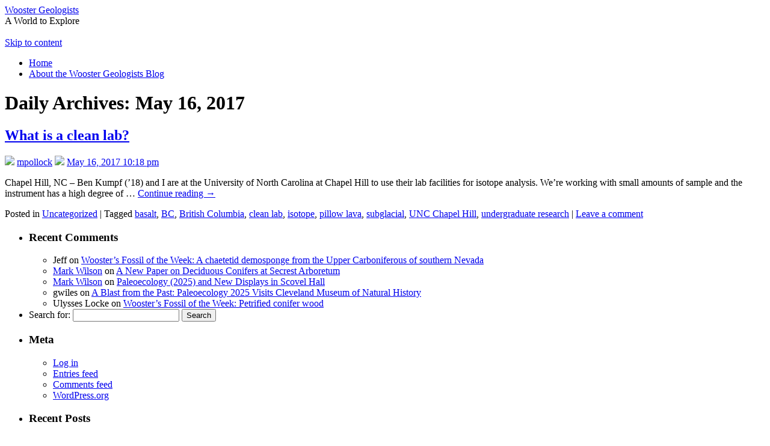

--- FILE ---
content_type: text/html; charset=UTF-8
request_url: https://woostergeologists.scotblogs.wooster.edu/2017/05/16/
body_size: 58587
content:
<!DOCTYPE html>
<html lang="en-US">
<head>
<meta charset="UTF-8" />
<title>16 | May | 2017 | Wooster Geologists</title>
<link rel="profile" href="http://gmpg.org/xfn/11" />
<link rel="stylesheet" type="text/css" media="all" href="https://woostergeologists.scotblogs.wooster.edu/wp-content/themes/wooster2011/style.css" />
<link rel="pingback" href="https://woostergeologists.scotblogs.wooster.edu/xmlrpc.php" />
<meta name='robots' content='max-image-preview:large' />
<link rel="alternate" type="application/rss+xml" title="Wooster Geologists &raquo; Feed" href="https://woostergeologists.scotblogs.wooster.edu/feed/" />
<link rel="alternate" type="application/rss+xml" title="Wooster Geologists &raquo; Comments Feed" href="https://woostergeologists.scotblogs.wooster.edu/comments/feed/" />
<script type="text/javascript">
/* <![CDATA[ */
window._wpemojiSettings = {"baseUrl":"https:\/\/s.w.org\/images\/core\/emoji\/15.0.3\/72x72\/","ext":".png","svgUrl":"https:\/\/s.w.org\/images\/core\/emoji\/15.0.3\/svg\/","svgExt":".svg","source":{"concatemoji":"https:\/\/woostergeologists.scotblogs.wooster.edu\/wp-includes\/js\/wp-emoji-release.min.js?ver=6.5.7"}};
/*! This file is auto-generated */
!function(i,n){var o,s,e;function c(e){try{var t={supportTests:e,timestamp:(new Date).valueOf()};sessionStorage.setItem(o,JSON.stringify(t))}catch(e){}}function p(e,t,n){e.clearRect(0,0,e.canvas.width,e.canvas.height),e.fillText(t,0,0);var t=new Uint32Array(e.getImageData(0,0,e.canvas.width,e.canvas.height).data),r=(e.clearRect(0,0,e.canvas.width,e.canvas.height),e.fillText(n,0,0),new Uint32Array(e.getImageData(0,0,e.canvas.width,e.canvas.height).data));return t.every(function(e,t){return e===r[t]})}function u(e,t,n){switch(t){case"flag":return n(e,"\ud83c\udff3\ufe0f\u200d\u26a7\ufe0f","\ud83c\udff3\ufe0f\u200b\u26a7\ufe0f")?!1:!n(e,"\ud83c\uddfa\ud83c\uddf3","\ud83c\uddfa\u200b\ud83c\uddf3")&&!n(e,"\ud83c\udff4\udb40\udc67\udb40\udc62\udb40\udc65\udb40\udc6e\udb40\udc67\udb40\udc7f","\ud83c\udff4\u200b\udb40\udc67\u200b\udb40\udc62\u200b\udb40\udc65\u200b\udb40\udc6e\u200b\udb40\udc67\u200b\udb40\udc7f");case"emoji":return!n(e,"\ud83d\udc26\u200d\u2b1b","\ud83d\udc26\u200b\u2b1b")}return!1}function f(e,t,n){var r="undefined"!=typeof WorkerGlobalScope&&self instanceof WorkerGlobalScope?new OffscreenCanvas(300,150):i.createElement("canvas"),a=r.getContext("2d",{willReadFrequently:!0}),o=(a.textBaseline="top",a.font="600 32px Arial",{});return e.forEach(function(e){o[e]=t(a,e,n)}),o}function t(e){var t=i.createElement("script");t.src=e,t.defer=!0,i.head.appendChild(t)}"undefined"!=typeof Promise&&(o="wpEmojiSettingsSupports",s=["flag","emoji"],n.supports={everything:!0,everythingExceptFlag:!0},e=new Promise(function(e){i.addEventListener("DOMContentLoaded",e,{once:!0})}),new Promise(function(t){var n=function(){try{var e=JSON.parse(sessionStorage.getItem(o));if("object"==typeof e&&"number"==typeof e.timestamp&&(new Date).valueOf()<e.timestamp+604800&&"object"==typeof e.supportTests)return e.supportTests}catch(e){}return null}();if(!n){if("undefined"!=typeof Worker&&"undefined"!=typeof OffscreenCanvas&&"undefined"!=typeof URL&&URL.createObjectURL&&"undefined"!=typeof Blob)try{var e="postMessage("+f.toString()+"("+[JSON.stringify(s),u.toString(),p.toString()].join(",")+"));",r=new Blob([e],{type:"text/javascript"}),a=new Worker(URL.createObjectURL(r),{name:"wpTestEmojiSupports"});return void(a.onmessage=function(e){c(n=e.data),a.terminate(),t(n)})}catch(e){}c(n=f(s,u,p))}t(n)}).then(function(e){for(var t in e)n.supports[t]=e[t],n.supports.everything=n.supports.everything&&n.supports[t],"flag"!==t&&(n.supports.everythingExceptFlag=n.supports.everythingExceptFlag&&n.supports[t]);n.supports.everythingExceptFlag=n.supports.everythingExceptFlag&&!n.supports.flag,n.DOMReady=!1,n.readyCallback=function(){n.DOMReady=!0}}).then(function(){return e}).then(function(){var e;n.supports.everything||(n.readyCallback(),(e=n.source||{}).concatemoji?t(e.concatemoji):e.wpemoji&&e.twemoji&&(t(e.twemoji),t(e.wpemoji)))}))}((window,document),window._wpemojiSettings);
/* ]]> */
</script>
<style id='wp-emoji-styles-inline-css' type='text/css'>

	img.wp-smiley, img.emoji {
		display: inline !important;
		border: none !important;
		box-shadow: none !important;
		height: 1em !important;
		width: 1em !important;
		margin: 0 0.07em !important;
		vertical-align: -0.1em !important;
		background: none !important;
		padding: 0 !important;
	}
</style>
<link rel='stylesheet' id='wp-block-library-css' href='https://woostergeologists.scotblogs.wooster.edu/wp-includes/css/dist/block-library/style.min.css?ver=6.5.7' type='text/css' media='all' />
<style id='classic-theme-styles-inline-css' type='text/css'>
/*! This file is auto-generated */
.wp-block-button__link{color:#fff;background-color:#32373c;border-radius:9999px;box-shadow:none;text-decoration:none;padding:calc(.667em + 2px) calc(1.333em + 2px);font-size:1.125em}.wp-block-file__button{background:#32373c;color:#fff;text-decoration:none}
</style>
<style id='global-styles-inline-css' type='text/css'>
body{--wp--preset--color--black: #000000;--wp--preset--color--cyan-bluish-gray: #abb8c3;--wp--preset--color--white: #ffffff;--wp--preset--color--pale-pink: #f78da7;--wp--preset--color--vivid-red: #cf2e2e;--wp--preset--color--luminous-vivid-orange: #ff6900;--wp--preset--color--luminous-vivid-amber: #fcb900;--wp--preset--color--light-green-cyan: #7bdcb5;--wp--preset--color--vivid-green-cyan: #00d084;--wp--preset--color--pale-cyan-blue: #8ed1fc;--wp--preset--color--vivid-cyan-blue: #0693e3;--wp--preset--color--vivid-purple: #9b51e0;--wp--preset--gradient--vivid-cyan-blue-to-vivid-purple: linear-gradient(135deg,rgba(6,147,227,1) 0%,rgb(155,81,224) 100%);--wp--preset--gradient--light-green-cyan-to-vivid-green-cyan: linear-gradient(135deg,rgb(122,220,180) 0%,rgb(0,208,130) 100%);--wp--preset--gradient--luminous-vivid-amber-to-luminous-vivid-orange: linear-gradient(135deg,rgba(252,185,0,1) 0%,rgba(255,105,0,1) 100%);--wp--preset--gradient--luminous-vivid-orange-to-vivid-red: linear-gradient(135deg,rgba(255,105,0,1) 0%,rgb(207,46,46) 100%);--wp--preset--gradient--very-light-gray-to-cyan-bluish-gray: linear-gradient(135deg,rgb(238,238,238) 0%,rgb(169,184,195) 100%);--wp--preset--gradient--cool-to-warm-spectrum: linear-gradient(135deg,rgb(74,234,220) 0%,rgb(151,120,209) 20%,rgb(207,42,186) 40%,rgb(238,44,130) 60%,rgb(251,105,98) 80%,rgb(254,248,76) 100%);--wp--preset--gradient--blush-light-purple: linear-gradient(135deg,rgb(255,206,236) 0%,rgb(152,150,240) 100%);--wp--preset--gradient--blush-bordeaux: linear-gradient(135deg,rgb(254,205,165) 0%,rgb(254,45,45) 50%,rgb(107,0,62) 100%);--wp--preset--gradient--luminous-dusk: linear-gradient(135deg,rgb(255,203,112) 0%,rgb(199,81,192) 50%,rgb(65,88,208) 100%);--wp--preset--gradient--pale-ocean: linear-gradient(135deg,rgb(255,245,203) 0%,rgb(182,227,212) 50%,rgb(51,167,181) 100%);--wp--preset--gradient--electric-grass: linear-gradient(135deg,rgb(202,248,128) 0%,rgb(113,206,126) 100%);--wp--preset--gradient--midnight: linear-gradient(135deg,rgb(2,3,129) 0%,rgb(40,116,252) 100%);--wp--preset--font-size--small: 13px;--wp--preset--font-size--medium: 20px;--wp--preset--font-size--large: 36px;--wp--preset--font-size--x-large: 42px;--wp--preset--spacing--20: 0.44rem;--wp--preset--spacing--30: 0.67rem;--wp--preset--spacing--40: 1rem;--wp--preset--spacing--50: 1.5rem;--wp--preset--spacing--60: 2.25rem;--wp--preset--spacing--70: 3.38rem;--wp--preset--spacing--80: 5.06rem;--wp--preset--shadow--natural: 6px 6px 9px rgba(0, 0, 0, 0.2);--wp--preset--shadow--deep: 12px 12px 50px rgba(0, 0, 0, 0.4);--wp--preset--shadow--sharp: 6px 6px 0px rgba(0, 0, 0, 0.2);--wp--preset--shadow--outlined: 6px 6px 0px -3px rgba(255, 255, 255, 1), 6px 6px rgba(0, 0, 0, 1);--wp--preset--shadow--crisp: 6px 6px 0px rgba(0, 0, 0, 1);}:where(.is-layout-flex){gap: 0.5em;}:where(.is-layout-grid){gap: 0.5em;}body .is-layout-flex{display: flex;}body .is-layout-flex{flex-wrap: wrap;align-items: center;}body .is-layout-flex > *{margin: 0;}body .is-layout-grid{display: grid;}body .is-layout-grid > *{margin: 0;}:where(.wp-block-columns.is-layout-flex){gap: 2em;}:where(.wp-block-columns.is-layout-grid){gap: 2em;}:where(.wp-block-post-template.is-layout-flex){gap: 1.25em;}:where(.wp-block-post-template.is-layout-grid){gap: 1.25em;}.has-black-color{color: var(--wp--preset--color--black) !important;}.has-cyan-bluish-gray-color{color: var(--wp--preset--color--cyan-bluish-gray) !important;}.has-white-color{color: var(--wp--preset--color--white) !important;}.has-pale-pink-color{color: var(--wp--preset--color--pale-pink) !important;}.has-vivid-red-color{color: var(--wp--preset--color--vivid-red) !important;}.has-luminous-vivid-orange-color{color: var(--wp--preset--color--luminous-vivid-orange) !important;}.has-luminous-vivid-amber-color{color: var(--wp--preset--color--luminous-vivid-amber) !important;}.has-light-green-cyan-color{color: var(--wp--preset--color--light-green-cyan) !important;}.has-vivid-green-cyan-color{color: var(--wp--preset--color--vivid-green-cyan) !important;}.has-pale-cyan-blue-color{color: var(--wp--preset--color--pale-cyan-blue) !important;}.has-vivid-cyan-blue-color{color: var(--wp--preset--color--vivid-cyan-blue) !important;}.has-vivid-purple-color{color: var(--wp--preset--color--vivid-purple) !important;}.has-black-background-color{background-color: var(--wp--preset--color--black) !important;}.has-cyan-bluish-gray-background-color{background-color: var(--wp--preset--color--cyan-bluish-gray) !important;}.has-white-background-color{background-color: var(--wp--preset--color--white) !important;}.has-pale-pink-background-color{background-color: var(--wp--preset--color--pale-pink) !important;}.has-vivid-red-background-color{background-color: var(--wp--preset--color--vivid-red) !important;}.has-luminous-vivid-orange-background-color{background-color: var(--wp--preset--color--luminous-vivid-orange) !important;}.has-luminous-vivid-amber-background-color{background-color: var(--wp--preset--color--luminous-vivid-amber) !important;}.has-light-green-cyan-background-color{background-color: var(--wp--preset--color--light-green-cyan) !important;}.has-vivid-green-cyan-background-color{background-color: var(--wp--preset--color--vivid-green-cyan) !important;}.has-pale-cyan-blue-background-color{background-color: var(--wp--preset--color--pale-cyan-blue) !important;}.has-vivid-cyan-blue-background-color{background-color: var(--wp--preset--color--vivid-cyan-blue) !important;}.has-vivid-purple-background-color{background-color: var(--wp--preset--color--vivid-purple) !important;}.has-black-border-color{border-color: var(--wp--preset--color--black) !important;}.has-cyan-bluish-gray-border-color{border-color: var(--wp--preset--color--cyan-bluish-gray) !important;}.has-white-border-color{border-color: var(--wp--preset--color--white) !important;}.has-pale-pink-border-color{border-color: var(--wp--preset--color--pale-pink) !important;}.has-vivid-red-border-color{border-color: var(--wp--preset--color--vivid-red) !important;}.has-luminous-vivid-orange-border-color{border-color: var(--wp--preset--color--luminous-vivid-orange) !important;}.has-luminous-vivid-amber-border-color{border-color: var(--wp--preset--color--luminous-vivid-amber) !important;}.has-light-green-cyan-border-color{border-color: var(--wp--preset--color--light-green-cyan) !important;}.has-vivid-green-cyan-border-color{border-color: var(--wp--preset--color--vivid-green-cyan) !important;}.has-pale-cyan-blue-border-color{border-color: var(--wp--preset--color--pale-cyan-blue) !important;}.has-vivid-cyan-blue-border-color{border-color: var(--wp--preset--color--vivid-cyan-blue) !important;}.has-vivid-purple-border-color{border-color: var(--wp--preset--color--vivid-purple) !important;}.has-vivid-cyan-blue-to-vivid-purple-gradient-background{background: var(--wp--preset--gradient--vivid-cyan-blue-to-vivid-purple) !important;}.has-light-green-cyan-to-vivid-green-cyan-gradient-background{background: var(--wp--preset--gradient--light-green-cyan-to-vivid-green-cyan) !important;}.has-luminous-vivid-amber-to-luminous-vivid-orange-gradient-background{background: var(--wp--preset--gradient--luminous-vivid-amber-to-luminous-vivid-orange) !important;}.has-luminous-vivid-orange-to-vivid-red-gradient-background{background: var(--wp--preset--gradient--luminous-vivid-orange-to-vivid-red) !important;}.has-very-light-gray-to-cyan-bluish-gray-gradient-background{background: var(--wp--preset--gradient--very-light-gray-to-cyan-bluish-gray) !important;}.has-cool-to-warm-spectrum-gradient-background{background: var(--wp--preset--gradient--cool-to-warm-spectrum) !important;}.has-blush-light-purple-gradient-background{background: var(--wp--preset--gradient--blush-light-purple) !important;}.has-blush-bordeaux-gradient-background{background: var(--wp--preset--gradient--blush-bordeaux) !important;}.has-luminous-dusk-gradient-background{background: var(--wp--preset--gradient--luminous-dusk) !important;}.has-pale-ocean-gradient-background{background: var(--wp--preset--gradient--pale-ocean) !important;}.has-electric-grass-gradient-background{background: var(--wp--preset--gradient--electric-grass) !important;}.has-midnight-gradient-background{background: var(--wp--preset--gradient--midnight) !important;}.has-small-font-size{font-size: var(--wp--preset--font-size--small) !important;}.has-medium-font-size{font-size: var(--wp--preset--font-size--medium) !important;}.has-large-font-size{font-size: var(--wp--preset--font-size--large) !important;}.has-x-large-font-size{font-size: var(--wp--preset--font-size--x-large) !important;}
.wp-block-navigation a:where(:not(.wp-element-button)){color: inherit;}
:where(.wp-block-post-template.is-layout-flex){gap: 1.25em;}:where(.wp-block-post-template.is-layout-grid){gap: 1.25em;}
:where(.wp-block-columns.is-layout-flex){gap: 2em;}:where(.wp-block-columns.is-layout-grid){gap: 2em;}
.wp-block-pullquote{font-size: 1.5em;line-height: 1.6;}
</style>
<link rel='stylesheet' id='twentyten-block-style-css' href='https://woostergeologists.scotblogs.wooster.edu/wp-content/themes/twentyten/blocks.css?ver=20250220' type='text/css' media='all' />
<link rel="https://api.w.org/" href="https://woostergeologists.scotblogs.wooster.edu/wp-json/" /><link rel="EditURI" type="application/rsd+xml" title="RSD" href="https://woostergeologists.scotblogs.wooster.edu/xmlrpc.php?rsd" />
				<script type="text/javascript">
				var _gaq = _gaq || [];
								_gaq.push(['_setAccount', 'UA-3048189-30']);
										_gaq.push(['_setDomainName', '.scotblogs.wooster.edu']);
										_gaq.push(['_trackPageview']);
					
										_gaq.push(['b._setAccount', 'UA-31384602-1']);
					_gaq.push(['b._trackPageview']);
									(function() {
					var ga = document.createElement('script'); ga.type = 'text/javascript'; ga.async = true;
					ga.src = ('https:' == document.location.protocol ? 'https://ssl' : 'http://www') + '.google-analytics.com/ga.js';
					var s = document.getElementsByTagName('script')[0]; s.parentNode.insertBefore(ga, s);
				  })();
				</script>			
				</head>

<body class="archive date">
<div id="wrapper" class="hfeed">
	<div id="header">
		<div id="masthead">
			<div id="branding" role="banner">
								<div id="site-title">
					<span>
						<a href="https://woostergeologists.scotblogs.wooster.edu/" title="Wooster Geologists" rel="home">Wooster Geologists</a>
					</span>
				</div>
				<div id="site-description">A World to Explore</div>
		<!-- POST THUMBNAIL CODE REMOVED, ELSE STATEMENT REMAINS -->
						<img src="https://woostergeologists.scotblogs.wooster.edu/wp-content/themes/wooster2011/images/headers/header5.jpg" width="940" height="198" alt="" />

			</div><!-- #branding -->

			<div id="access" role="navigation">
			  				<div class="skip-link screen-reader-text"><a href="#content" title="Skip to content">Skip to content</a></div>
								<div class="menu"><ul>
<li ><a href="https://woostergeologists.scotblogs.wooster.edu/">Home</a></li><li class="page_item page-item-2"><a href="https://woostergeologists.scotblogs.wooster.edu/about/">About the Wooster Geologists Blog</a></li>
</ul></div>
			</div><!-- #access -->
		</div><!-- #masthead -->
	</div><!-- #header -->

	<div id="main">

		<div id="container">
			<div id="content" role="main">


			<h1 class="page-title">
			Daily Archives: <span>May 16, 2017</span>			</h1>





	
			<div id="post-13991" class="post-13991 post type-post status-publish format-standard hentry category-uncategorized tag-basalt tag-bc tag-british-columbia tag-clean-lab tag-isotope tag-pillow-lava tag-subglacial tag-unc-chapel-hill tag-undergraduate-research">
			<h2 class="entry-title"><a href="https://woostergeologists.scotblogs.wooster.edu/2017/05/16/what-is-a-clean-lab/" rel="bookmark">What is a clean lab?</a></h2>

			<div class="entry-meta">
				<span class="meta-sep"><img src="https://woostergeologists.scotblogs.wooster.edu/wp-content/themes/wooster2011/images/user.png"></span> <span class="author vcard"><a class="url fn n" href="https://woostergeologists.scotblogs.wooster.edu/author/mpollock/" title="View all posts by mpollock">mpollock</a></span> <span class="meta-prep meta-prep-author"><img src="https://woostergeologists.scotblogs.wooster.edu/wp-content/themes/wooster2011/images/date.gif"></span> <a href="https://woostergeologists.scotblogs.wooster.edu/2017/05/16/what-is-a-clean-lab/" title="10:18 pm" rel="bookmark"><span class="entry-date">May 16, 2017 10:18 pm</span></a>			</div><!-- .entry-meta -->

					<div class="entry-summary">
				<p>Chapel Hill, NC &#8211; Ben Kumpf (&#8217;18) and I are at the University of North Carolina at Chapel Hill to use their lab facilities for isotope analysis. We&#8217;re working with small amounts of sample and the instrument has a high degree of &hellip; <a href="https://woostergeologists.scotblogs.wooster.edu/2017/05/16/what-is-a-clean-lab/">Continue reading <span class="meta-nav">&rarr;</span></a></p>
			</div><!-- .entry-summary -->
	
			<div class="entry-utility">
									<span class="cat-links">
						<span class="entry-utility-prep entry-utility-prep-cat-links">Posted in</span> <a href="https://woostergeologists.scotblogs.wooster.edu/category/uncategorized/" rel="category tag">Uncategorized</a>					</span>
					<span class="meta-sep">|</span>
				
								<span class="tag-links">
					<span class="entry-utility-prep entry-utility-prep-tag-links">Tagged</span> <a href="https://woostergeologists.scotblogs.wooster.edu/tag/basalt/" rel="tag">basalt</a>, <a href="https://woostergeologists.scotblogs.wooster.edu/tag/bc/" rel="tag">BC</a>, <a href="https://woostergeologists.scotblogs.wooster.edu/tag/british-columbia/" rel="tag">British Columbia</a>, <a href="https://woostergeologists.scotblogs.wooster.edu/tag/clean-lab/" rel="tag">clean lab</a>, <a href="https://woostergeologists.scotblogs.wooster.edu/tag/isotope/" rel="tag">isotope</a>, <a href="https://woostergeologists.scotblogs.wooster.edu/tag/pillow-lava/" rel="tag">pillow lava</a>, <a href="https://woostergeologists.scotblogs.wooster.edu/tag/subglacial/" rel="tag">subglacial</a>, <a href="https://woostergeologists.scotblogs.wooster.edu/tag/unc-chapel-hill/" rel="tag">UNC Chapel Hill</a>, <a href="https://woostergeologists.scotblogs.wooster.edu/tag/undergraduate-research/" rel="tag">undergraduate research</a>				</span>
				<span class="meta-sep">|</span>
				
				<span class="comments-link"><a href="https://woostergeologists.scotblogs.wooster.edu/2017/05/16/what-is-a-clean-lab/#respond">Leave a comment</a></span>

							</div><!-- .entry-utility -->
		</div><!-- #post-13991 -->

		
	


			</div><!-- #content -->
		</div><!-- #container -->


		<div id="primary" class="widget-area" role="complementary">
			<ul class="xoxo">

<li id="recent-comments-3" class="widget-container widget_recent_comments"><h3 class="widget-title">Recent Comments</h3><ul id="recentcomments"><li class="recentcomments"><span class="comment-author-link">Jeff</span> on <a href="https://woostergeologists.scotblogs.wooster.edu/2015/06/05/woosters-fossil-of-the-week-a-chaetetid-demosponge-from-the-upper-carboniferous-of-southern-nevada/comment-page-1/#comment-5398845">Wooster’s Fossil of the Week: A chaetetid demosponge from the Upper Carboniferous of southern Nevada</a></li><li class="recentcomments"><span class="comment-author-link"><a href="http://markwilson.voices.wooster.edu/" class="url" rel="ugc external nofollow">Mark Wilson</a></span> on <a href="https://woostergeologists.scotblogs.wooster.edu/2026/01/13/a-new-paper-on-deciduous-conifers-at-secrest-arboretum/comment-page-1/#comment-5398685">A New Paper on Deciduous Conifers at Secrest Arboretum</a></li><li class="recentcomments"><span class="comment-author-link"><a href="http://markwilson.voices.wooster.edu/" class="url" rel="ugc external nofollow">Mark Wilson</a></span> on <a href="https://woostergeologists.scotblogs.wooster.edu/2026/01/14/paleoecology-2025-and-museum-studies/comment-page-1/#comment-5398684">Paleoecology (2025) and New Displays in Scovel Hall</a></li><li class="recentcomments"><span class="comment-author-link">gwiles</span> on <a href="https://woostergeologists.scotblogs.wooster.edu/2025/12/30/a-blast-from-the-past-paleoecology-2025-visits-cleveland-museum-of-natural-history/comment-page-1/#comment-5398645">A Blast from the Past: Paleoecology 2025 Visits Cleveland Museum of Natural History</a></li><li class="recentcomments"><span class="comment-author-link">Ulysses Locke</span> on <a href="https://woostergeologists.scotblogs.wooster.edu/2015/05/29/woosters-fossil-of-the-week-petrified-conifer-wood/comment-page-1/#comment-5398315">Wooster’s Fossil of the Week: Petrified conifer wood</a></li></ul></li><li id="search-3" class="widget-container widget_search"><form role="search" method="get" id="searchform" class="searchform" action="https://woostergeologists.scotblogs.wooster.edu/">
				<div>
					<label class="screen-reader-text" for="s">Search for:</label>
					<input type="text" value="" name="s" id="s" />
					<input type="submit" id="searchsubmit" value="Search" />
				</div>
			</form></li><li id="meta-3" class="widget-container widget_meta"><h3 class="widget-title">Meta</h3>
		<ul>
						<li><a href="https://woostergeologists.scotblogs.wooster.edu/wp-login.php">Log in</a></li>
			<li><a href="https://woostergeologists.scotblogs.wooster.edu/feed/">Entries feed</a></li>
			<li><a href="https://woostergeologists.scotblogs.wooster.edu/comments/feed/">Comments feed</a></li>

			<li><a href="https://wordpress.org/">WordPress.org</a></li>
		</ul>

		</li>
		<li id="recent-posts-3" class="widget-container widget_recent_entries">
		<h3 class="widget-title">Recent Posts</h3>
		<ul>
											<li>
					<a href="https://woostergeologists.scotblogs.wooster.edu/2026/01/17/a-new-paper-describing-the-feeding-apparatus-of-silurian-cornulitids-from-china-more-evidence-supporting-placement-of-this-group-in-the-lophophorates/">A new paper describing the feeding apparatus of Silurian cornulitids from China: More evidence supporting placement of this group in the lophophorates</a>
									</li>
											<li>
					<a href="https://woostergeologists.scotblogs.wooster.edu/2026/01/14/paleoecology-2025-and-museum-studies/">Paleoecology (2025) and New Displays in Scovel Hall</a>
									</li>
											<li>
					<a href="https://woostergeologists.scotblogs.wooster.edu/2026/01/13/a-new-paper-on-deciduous-conifers-at-secrest-arboretum/">A New Paper on Deciduous Conifers at Secrest Arboretum</a>
									</li>
											<li>
					<a href="https://woostergeologists.scotblogs.wooster.edu/2025/12/30/a-blast-from-the-past-paleoecology-2025-visits-cleveland-museum-of-natural-history/">A Blast from the Past: Paleoecology 2025 Visits Cleveland Museum of Natural History</a>
									</li>
											<li>
					<a href="https://woostergeologists.scotblogs.wooster.edu/2025/12/12/a-tradition-continues-richmond-indiana-paleoecology-fall-2025/">A Tradition Continues: Richmond, Indiana &#8211; Paleoecology, Fall 2025</a>
									</li>
					</ul>

		</li><li id="calendar-3" class="widget-container widget_calendar"><div id="calendar_wrap" class="calendar_wrap"><table id="wp-calendar" class="wp-calendar-table">
	<caption>May 2017</caption>
	<thead>
	<tr>
		<th scope="col" title="Sunday">S</th>
		<th scope="col" title="Monday">M</th>
		<th scope="col" title="Tuesday">T</th>
		<th scope="col" title="Wednesday">W</th>
		<th scope="col" title="Thursday">T</th>
		<th scope="col" title="Friday">F</th>
		<th scope="col" title="Saturday">S</th>
	</tr>
	</thead>
	<tbody>
	<tr>
		<td colspan="1" class="pad">&nbsp;</td><td>1</td><td>2</td><td>3</td><td>4</td><td><a href="https://woostergeologists.scotblogs.wooster.edu/2017/05/05/" aria-label="Posts published on May 5, 2017">5</a></td><td>6</td>
	</tr>
	<tr>
		<td>7</td><td>8</td><td>9</td><td>10</td><td><a href="https://woostergeologists.scotblogs.wooster.edu/2017/05/11/" aria-label="Posts published on May 11, 2017">11</a></td><td><a href="https://woostergeologists.scotblogs.wooster.edu/2017/05/12/" aria-label="Posts published on May 12, 2017">12</a></td><td>13</td>
	</tr>
	<tr>
		<td>14</td><td><a href="https://woostergeologists.scotblogs.wooster.edu/2017/05/15/" aria-label="Posts published on May 15, 2017">15</a></td><td><a href="https://woostergeologists.scotblogs.wooster.edu/2017/05/16/" aria-label="Posts published on May 16, 2017">16</a></td><td>17</td><td><a href="https://woostergeologists.scotblogs.wooster.edu/2017/05/18/" aria-label="Posts published on May 18, 2017">18</a></td><td><a href="https://woostergeologists.scotblogs.wooster.edu/2017/05/19/" aria-label="Posts published on May 19, 2017">19</a></td><td><a href="https://woostergeologists.scotblogs.wooster.edu/2017/05/20/" aria-label="Posts published on May 20, 2017">20</a></td>
	</tr>
	<tr>
		<td>21</td><td><a href="https://woostergeologists.scotblogs.wooster.edu/2017/05/22/" aria-label="Posts published on May 22, 2017">22</a></td><td><a href="https://woostergeologists.scotblogs.wooster.edu/2017/05/23/" aria-label="Posts published on May 23, 2017">23</a></td><td><a href="https://woostergeologists.scotblogs.wooster.edu/2017/05/24/" aria-label="Posts published on May 24, 2017">24</a></td><td><a href="https://woostergeologists.scotblogs.wooster.edu/2017/05/25/" aria-label="Posts published on May 25, 2017">25</a></td><td><a href="https://woostergeologists.scotblogs.wooster.edu/2017/05/26/" aria-label="Posts published on May 26, 2017">26</a></td><td><a href="https://woostergeologists.scotblogs.wooster.edu/2017/05/27/" aria-label="Posts published on May 27, 2017">27</a></td>
	</tr>
	<tr>
		<td><a href="https://woostergeologists.scotblogs.wooster.edu/2017/05/28/" aria-label="Posts published on May 28, 2017">28</a></td><td>29</td><td><a href="https://woostergeologists.scotblogs.wooster.edu/2017/05/30/" aria-label="Posts published on May 30, 2017">30</a></td><td>31</td>
		<td class="pad" colspan="3">&nbsp;</td>
	</tr>
	</tbody>
	</table><nav aria-label="Previous and next months" class="wp-calendar-nav">
		<span class="wp-calendar-nav-prev"><a href="https://woostergeologists.scotblogs.wooster.edu/2017/04/">&laquo; Apr</a></span>
		<span class="pad">&nbsp;</span>
		<span class="wp-calendar-nav-next"><a href="https://woostergeologists.scotblogs.wooster.edu/2017/06/">Jun &raquo;</a></span>
	</nav></div></li><li id="linkcat-2" class="widget-container widget_links"><h3 class="widget-title">Blogroll</h3>
	<ul class='xoxo blogroll'>
<li><a href="http://blog.drydredgers.org/">Dry Dredgers</a></li>
<li><a href="https://earthly-musings.blogspot.com/">Earthly Musings</a></li>
<li><a href="http://www.extinctblog.org/">Extinct blog</a></li>
<li><a href="http://all-geo.org/highlyallochthonous/">Highly Allochthonous</a></li>
<li><a href="https://paleonerdish.wordpress.com/">Letters from Gondwana</a></li>
<li><a href="http://suvratk.blogspot.com/" rel="noopener" target="_blank">Rapid Uplift</a></li>
<li><a href="https://speakingofgeoscience.org/">Speaking of Geoscience</a></li>

	</ul>
</li>
<li id="linkcat-6365" class="widget-container widget_links"><h3 class="widget-title">Other Links</h3>
	<ul class='xoxo blogroll'>
<li><a href="http://www.americanscientist.org/">American Scientist</a></li>
<li><a href="http://www.geosociety.org/">Geological Society of America</a></li>
<li><a href="http://news.nationalgeographic.com/" rel="noopener" target="_blank">National Geographic News</a></li>
<li><a href="https://www.sciencedaily.com/news/fossils_ruins/paleontology/">Paleontology News from Science Daily</a></li>
<li><a href="http://www.realclimate.org/">RealClimate: Climate science from climate scientists</a></li>
<li><a href="http://www.scientificamerican.com/">Scientific American</a></li>
<li><a href="https://timescavengers.wpcomstaging.com/">Time Scavengers</a></li>
<li><a href="http://www.ucmp.berkeley.edu/">University of California Museum of Paleontology</a></li>
<li><a href="http://earthquake.usgs.gov/">USGS Earthquake Center</a></li>

	</ul>
</li>
<li id="linkcat-338" class="widget-container widget_links"><h3 class="widget-title">Wooster Links</h3>
	<ul class='xoxo blogroll'>
<li><a href="https://wooster.edu/area/geology/" title="Homepage of the Earth Sciences Department">Department of Earth Sciences, The College of Wooster</a></li>
<li><a href="http://www.wunderground.com/cgi-bin/findweather/getForecast?query=44691" title="Weather information">Weather information</a></li>
<li><a href="http://ismanual.voices.wooster.edu/">Wooster Earth Sciences Writing Webpage</a></li>
<li><a href="http://woosterphysicists.scotblogs.wooster.edu/">Wooster Physicists</a></li>

	</ul>
</li>
<li id="tag_cloud-3" class="widget-container widget_tag_cloud"><h3 class="widget-title">Tags</h3><div class="tagcloud"><ul class='wp-tag-cloud' role='list'>
	<li><a href="https://woostergeologists.scotblogs.wooster.edu/tag/alaska/" class="tag-cloud-link tag-link-302 tag-link-position-1" style="font-size: 11.245033112583pt;" aria-label="Alaska (48 items)">Alaska</a></li>
	<li><a href="https://woostergeologists.scotblogs.wooster.edu/tag/basalt/" class="tag-cloud-link tag-link-313 tag-link-position-2" style="font-size: 13.655629139073pt;" aria-label="basalt (89 items)">basalt</a></li>
	<li><a href="https://woostergeologists.scotblogs.wooster.edu/tag/british-columbia/" class="tag-cloud-link tag-link-369 tag-link-position-3" style="font-size: 8.1854304635762pt;" aria-label="British Columbia (22 items)">British Columbia</a></li>
	<li><a href="https://woostergeologists.scotblogs.wooster.edu/tag/cambrian/" class="tag-cloud-link tag-link-370 tag-link-position-4" style="font-size: 8pt;" aria-label="Cambrian (21 items)">Cambrian</a></li>
	<li><a href="https://woostergeologists.scotblogs.wooster.edu/tag/carboniferous/" class="tag-cloud-link tag-link-538 tag-link-position-5" style="font-size: 11.245033112583pt;" aria-label="Carboniferous (48 items)">Carboniferous</a></li>
	<li><a href="https://woostergeologists.scotblogs.wooster.edu/tag/climate/" class="tag-cloud-link tag-link-12130 tag-link-position-6" style="font-size: 8pt;" aria-label="climate (21 items)">climate</a></li>
	<li><a href="https://woostergeologists.scotblogs.wooster.edu/tag/climate-change/" class="tag-cloud-link tag-link-401 tag-link-position-7" style="font-size: 10.503311258278pt;" aria-label="climate change (40 items)">climate change</a></li>
	<li><a href="https://woostergeologists.scotblogs.wooster.edu/tag/cretaceous/" class="tag-cloud-link tag-link-329 tag-link-position-8" style="font-size: 15.139072847682pt;" aria-label="Cretaceous (127 items)">Cretaceous</a></li>
	<li><a href="https://woostergeologists.scotblogs.wooster.edu/tag/devonian/" class="tag-cloud-link tag-link-624 tag-link-position-9" style="font-size: 10.225165562914pt;" aria-label="Devonian (37 items)">Devonian</a></li>
	<li><a href="https://woostergeologists.scotblogs.wooster.edu/tag/england/" class="tag-cloud-link tag-link-4585 tag-link-position-10" style="font-size: 11.523178807947pt;" aria-label="England (51 items)">England</a></li>
	<li><a href="https://woostergeologists.scotblogs.wooster.edu/tag/estonia/" class="tag-cloud-link tag-link-306 tag-link-position-11" style="font-size: 14.119205298013pt;" aria-label="Estonia (99 items)">Estonia</a></li>
	<li><a href="https://woostergeologists.scotblogs.wooster.edu/tag/fossil-of-the-week/" class="tag-cloud-link tag-link-4577 tag-link-position-12" style="font-size: 19.033112582781pt;" aria-label="Fossil of the Week (337 items)">Fossil of the Week</a></li>
	<li><a href="https://woostergeologists.scotblogs.wooster.edu/tag/fossils/" class="tag-cloud-link tag-link-232 tag-link-position-13" style="font-size: 22pt;" aria-label="fossils (713 items)">fossils</a></li>
	<li><a href="https://woostergeologists.scotblogs.wooster.edu/tag/france/" class="tag-cloud-link tag-link-628 tag-link-position-14" style="font-size: 9.0198675496689pt;" aria-label="France (27 items)">France</a></li>
	<li><a href="https://woostergeologists.scotblogs.wooster.edu/tag/gsa-meeting/" class="tag-cloud-link tag-link-415 tag-link-position-15" style="font-size: 10.596026490066pt;" aria-label="GSA Meeting (41 items)">GSA Meeting</a></li>
	<li><a href="https://woostergeologists.scotblogs.wooster.edu/tag/history/" class="tag-cloud-link tag-link-254 tag-link-position-16" style="font-size: 15.23178807947pt;" aria-label="history (131 items)">history</a></li>
	<li><a href="https://woostergeologists.scotblogs.wooster.edu/tag/iceland/" class="tag-cloud-link tag-link-221 tag-link-position-17" style="font-size: 12.450331125828pt;" aria-label="Iceland (65 items)">Iceland</a></li>
	<li><a href="https://woostergeologists.scotblogs.wooster.edu/tag/ichnology/" class="tag-cloud-link tag-link-6409 tag-link-position-18" style="font-size: 9.2980132450331pt;" aria-label="ichnology (29 items)">ichnology</a></li>
	<li><a href="https://woostergeologists.scotblogs.wooster.edu/tag/independent-study/" class="tag-cloud-link tag-link-494 tag-link-position-19" style="font-size: 10.688741721854pt;" aria-label="Independent Study (42 items)">Independent Study</a></li>
	<li><a href="https://woostergeologists.scotblogs.wooster.edu/tag/indiana/" class="tag-cloud-link tag-link-658 tag-link-position-20" style="font-size: 10.596026490066pt;" aria-label="Indiana (41 items)">Indiana</a></li>
	<li><a href="https://woostergeologists.scotblogs.wooster.edu/tag/israel/" class="tag-cloud-link tag-link-215 tag-link-position-21" style="font-size: 16.993377483444pt;" aria-label="Israel (201 items)">Israel</a></li>
	<li><a href="https://woostergeologists.scotblogs.wooster.edu/tag/italy/" class="tag-cloud-link tag-link-469 tag-link-position-22" style="font-size: 8.6490066225166pt;" aria-label="Italy (25 items)">Italy</a></li>
	<li><a href="https://woostergeologists.scotblogs.wooster.edu/tag/jurassic/" class="tag-cloud-link tag-link-330 tag-link-position-23" style="font-size: 16.622516556291pt;" aria-label="Jurassic (185 items)">Jurassic</a></li>
	<li><a href="https://woostergeologists.scotblogs.wooster.edu/tag/kentucky/" class="tag-cloud-link tag-link-466 tag-link-position-24" style="font-size: 9.0198675496689pt;" aria-label="Kentucky (27 items)">Kentucky</a></li>
	<li><a href="https://woostergeologists.scotblogs.wooster.edu/tag/lava/" class="tag-cloud-link tag-link-222 tag-link-position-25" style="font-size: 9.112582781457pt;" aria-label="lava (28 items)">lava</a></li>
	<li><a href="https://woostergeologists.scotblogs.wooster.edu/tag/limestone/" class="tag-cloud-link tag-link-226 tag-link-position-26" style="font-size: 13.006622516556pt;" aria-label="limestone (74 items)">limestone</a></li>
	<li><a href="https://woostergeologists.scotblogs.wooster.edu/tag/miocene/" class="tag-cloud-link tag-link-521 tag-link-position-27" style="font-size: 8.1854304635762pt;" aria-label="Miocene (22 items)">Miocene</a></li>
	<li><a href="https://woostergeologists.scotblogs.wooster.edu/tag/mojave-desert/" class="tag-cloud-link tag-link-520 tag-link-position-28" style="font-size: 10.503311258278pt;" aria-label="Mojave Desert (40 items)">Mojave Desert</a></li>
	<li><a href="https://woostergeologists.scotblogs.wooster.edu/tag/negev/" class="tag-cloud-link tag-link-384 tag-link-position-29" style="font-size: 14.953642384106pt;" aria-label="Negev (122 items)">Negev</a></li>
	<li><a href="https://woostergeologists.scotblogs.wooster.edu/tag/ohio/" class="tag-cloud-link tag-link-361 tag-link-position-30" style="font-size: 13.562913907285pt;" aria-label="Ohio (86 items)">Ohio</a></li>
	<li><a href="https://woostergeologists.scotblogs.wooster.edu/tag/ordovician/" class="tag-cloud-link tag-link-273 tag-link-position-31" style="font-size: 15.973509933775pt;" aria-label="Ordovician (158 items)">Ordovician</a></li>
	<li><a href="https://woostergeologists.scotblogs.wooster.edu/tag/paleoclimate/" class="tag-cloud-link tag-link-303 tag-link-position-32" style="font-size: 9.0198675496689pt;" aria-label="paleoclimate (27 items)">paleoclimate</a></li>
	<li><a href="https://woostergeologists.scotblogs.wooster.edu/tag/pillow-lava/" class="tag-cloud-link tag-link-6521 tag-link-position-33" style="font-size: 8.5562913907285pt;" aria-label="pillow lava (24 items)">pillow lava</a></li>
	<li><a href="https://woostergeologists.scotblogs.wooster.edu/tag/pleistocene/" class="tag-cloud-link tag-link-522 tag-link-position-34" style="font-size: 9.112582781457pt;" aria-label="Pleistocene (28 items)">Pleistocene</a></li>
	<li><a href="https://woostergeologists.scotblogs.wooster.edu/tag/pliocene/" class="tag-cloud-link tag-link-4578 tag-link-position-35" style="font-size: 9.0198675496689pt;" aria-label="Pliocene (27 items)">Pliocene</a></li>
	<li><a href="https://woostergeologists.scotblogs.wooster.edu/tag/poland/" class="tag-cloud-link tag-link-763 tag-link-position-36" style="font-size: 8pt;" aria-label="Poland (21 items)">Poland</a></li>
	<li><a href="https://woostergeologists.scotblogs.wooster.edu/tag/russia/" class="tag-cloud-link tag-link-247 tag-link-position-37" style="font-size: 9.6688741721854pt;" aria-label="Russia (32 items)">Russia</a></li>
	<li><a href="https://woostergeologists.scotblogs.wooster.edu/tag/sicily/" class="tag-cloud-link tag-link-6540 tag-link-position-38" style="font-size: 8.5562913907285pt;" aria-label="Sicily (24 items)">Sicily</a></li>
	<li><a href="https://woostergeologists.scotblogs.wooster.edu/tag/silurian/" class="tag-cloud-link tag-link-312 tag-link-position-39" style="font-size: 13.377483443709pt;" aria-label="Silurian (82 items)">Silurian</a></li>
	<li><a href="https://woostergeologists.scotblogs.wooster.edu/tag/tree-ring/" class="tag-cloud-link tag-link-388 tag-link-position-40" style="font-size: 8.8344370860927pt;" aria-label="tree ring (26 items)">tree ring</a></li>
	<li><a href="https://woostergeologists.scotblogs.wooster.edu/tag/uk2015/" class="tag-cloud-link tag-link-9604 tag-link-position-41" style="font-size: 9.0198675496689pt;" aria-label="UK2015 (27 items)">UK2015</a></li>
	<li><a href="https://woostergeologists.scotblogs.wooster.edu/tag/undergraduate-research/" class="tag-cloud-link tag-link-263 tag-link-position-42" style="font-size: 12.172185430464pt;" aria-label="undergraduate research (60 items)">undergraduate research</a></li>
	<li><a href="https://woostergeologists.scotblogs.wooster.edu/tag/utah/" class="tag-cloud-link tag-link-354 tag-link-position-43" style="font-size: 15.046357615894pt;" aria-label="Utah (125 items)">Utah</a></li>
	<li><a href="https://woostergeologists.scotblogs.wooster.edu/tag/wooster/" class="tag-cloud-link tag-link-20 tag-link-position-44" style="font-size: 13.933774834437pt;" aria-label="Wooster (95 items)">Wooster</a></li>
	<li><a href="https://woostergeologists.scotblogs.wooster.edu/tag/wooster-geology/" class="tag-cloud-link tag-link-9584 tag-link-position-45" style="font-size: 9.8543046357616pt;" aria-label="Wooster Geology (34 items)">Wooster Geology</a></li>
</ul>
</div>
</li><li id="archives-3" class="widget-container widget_archive"><h3 class="widget-title">Archives</h3>
			<ul>
					<li><a href='https://woostergeologists.scotblogs.wooster.edu/2026/01/'>January 2026</a></li>
	<li><a href='https://woostergeologists.scotblogs.wooster.edu/2025/12/'>December 2025</a></li>
	<li><a href='https://woostergeologists.scotblogs.wooster.edu/2025/11/'>November 2025</a></li>
	<li><a href='https://woostergeologists.scotblogs.wooster.edu/2025/10/'>October 2025</a></li>
	<li><a href='https://woostergeologists.scotblogs.wooster.edu/2025/09/'>September 2025</a></li>
	<li><a href='https://woostergeologists.scotblogs.wooster.edu/2025/08/'>August 2025</a></li>
	<li><a href='https://woostergeologists.scotblogs.wooster.edu/2025/07/'>July 2025</a></li>
	<li><a href='https://woostergeologists.scotblogs.wooster.edu/2025/06/'>June 2025</a></li>
	<li><a href='https://woostergeologists.scotblogs.wooster.edu/2025/05/'>May 2025</a></li>
	<li><a href='https://woostergeologists.scotblogs.wooster.edu/2025/04/'>April 2025</a></li>
	<li><a href='https://woostergeologists.scotblogs.wooster.edu/2025/03/'>March 2025</a></li>
	<li><a href='https://woostergeologists.scotblogs.wooster.edu/2025/02/'>February 2025</a></li>
	<li><a href='https://woostergeologists.scotblogs.wooster.edu/2025/01/'>January 2025</a></li>
	<li><a href='https://woostergeologists.scotblogs.wooster.edu/2024/12/'>December 2024</a></li>
	<li><a href='https://woostergeologists.scotblogs.wooster.edu/2024/09/'>September 2024</a></li>
	<li><a href='https://woostergeologists.scotblogs.wooster.edu/2024/07/'>July 2024</a></li>
	<li><a href='https://woostergeologists.scotblogs.wooster.edu/2024/06/'>June 2024</a></li>
	<li><a href='https://woostergeologists.scotblogs.wooster.edu/2024/05/'>May 2024</a></li>
	<li><a href='https://woostergeologists.scotblogs.wooster.edu/2024/04/'>April 2024</a></li>
	<li><a href='https://woostergeologists.scotblogs.wooster.edu/2024/03/'>March 2024</a></li>
	<li><a href='https://woostergeologists.scotblogs.wooster.edu/2024/01/'>January 2024</a></li>
	<li><a href='https://woostergeologists.scotblogs.wooster.edu/2023/12/'>December 2023</a></li>
	<li><a href='https://woostergeologists.scotblogs.wooster.edu/2023/11/'>November 2023</a></li>
	<li><a href='https://woostergeologists.scotblogs.wooster.edu/2023/10/'>October 2023</a></li>
	<li><a href='https://woostergeologists.scotblogs.wooster.edu/2023/09/'>September 2023</a></li>
	<li><a href='https://woostergeologists.scotblogs.wooster.edu/2023/08/'>August 2023</a></li>
	<li><a href='https://woostergeologists.scotblogs.wooster.edu/2023/07/'>July 2023</a></li>
	<li><a href='https://woostergeologists.scotblogs.wooster.edu/2023/06/'>June 2023</a></li>
	<li><a href='https://woostergeologists.scotblogs.wooster.edu/2023/05/'>May 2023</a></li>
	<li><a href='https://woostergeologists.scotblogs.wooster.edu/2023/04/'>April 2023</a></li>
	<li><a href='https://woostergeologists.scotblogs.wooster.edu/2023/03/'>March 2023</a></li>
	<li><a href='https://woostergeologists.scotblogs.wooster.edu/2023/02/'>February 2023</a></li>
	<li><a href='https://woostergeologists.scotblogs.wooster.edu/2022/12/'>December 2022</a></li>
	<li><a href='https://woostergeologists.scotblogs.wooster.edu/2022/09/'>September 2022</a></li>
	<li><a href='https://woostergeologists.scotblogs.wooster.edu/2022/08/'>August 2022</a></li>
	<li><a href='https://woostergeologists.scotblogs.wooster.edu/2022/07/'>July 2022</a></li>
	<li><a href='https://woostergeologists.scotblogs.wooster.edu/2022/06/'>June 2022</a></li>
	<li><a href='https://woostergeologists.scotblogs.wooster.edu/2022/05/'>May 2022</a></li>
	<li><a href='https://woostergeologists.scotblogs.wooster.edu/2022/04/'>April 2022</a></li>
	<li><a href='https://woostergeologists.scotblogs.wooster.edu/2022/03/'>March 2022</a></li>
	<li><a href='https://woostergeologists.scotblogs.wooster.edu/2022/02/'>February 2022</a></li>
	<li><a href='https://woostergeologists.scotblogs.wooster.edu/2022/01/'>January 2022</a></li>
	<li><a href='https://woostergeologists.scotblogs.wooster.edu/2021/12/'>December 2021</a></li>
	<li><a href='https://woostergeologists.scotblogs.wooster.edu/2021/11/'>November 2021</a></li>
	<li><a href='https://woostergeologists.scotblogs.wooster.edu/2021/10/'>October 2021</a></li>
	<li><a href='https://woostergeologists.scotblogs.wooster.edu/2021/08/'>August 2021</a></li>
	<li><a href='https://woostergeologists.scotblogs.wooster.edu/2021/06/'>June 2021</a></li>
	<li><a href='https://woostergeologists.scotblogs.wooster.edu/2021/05/'>May 2021</a></li>
	<li><a href='https://woostergeologists.scotblogs.wooster.edu/2021/04/'>April 2021</a></li>
	<li><a href='https://woostergeologists.scotblogs.wooster.edu/2021/03/'>March 2021</a></li>
	<li><a href='https://woostergeologists.scotblogs.wooster.edu/2021/02/'>February 2021</a></li>
	<li><a href='https://woostergeologists.scotblogs.wooster.edu/2021/01/'>January 2021</a></li>
	<li><a href='https://woostergeologists.scotblogs.wooster.edu/2020/12/'>December 2020</a></li>
	<li><a href='https://woostergeologists.scotblogs.wooster.edu/2020/11/'>November 2020</a></li>
	<li><a href='https://woostergeologists.scotblogs.wooster.edu/2020/10/'>October 2020</a></li>
	<li><a href='https://woostergeologists.scotblogs.wooster.edu/2020/09/'>September 2020</a></li>
	<li><a href='https://woostergeologists.scotblogs.wooster.edu/2020/08/'>August 2020</a></li>
	<li><a href='https://woostergeologists.scotblogs.wooster.edu/2020/07/'>July 2020</a></li>
	<li><a href='https://woostergeologists.scotblogs.wooster.edu/2020/05/'>May 2020</a></li>
	<li><a href='https://woostergeologists.scotblogs.wooster.edu/2020/04/'>April 2020</a></li>
	<li><a href='https://woostergeologists.scotblogs.wooster.edu/2020/03/'>March 2020</a></li>
	<li><a href='https://woostergeologists.scotblogs.wooster.edu/2020/02/'>February 2020</a></li>
	<li><a href='https://woostergeologists.scotblogs.wooster.edu/2020/01/'>January 2020</a></li>
	<li><a href='https://woostergeologists.scotblogs.wooster.edu/2019/12/'>December 2019</a></li>
	<li><a href='https://woostergeologists.scotblogs.wooster.edu/2019/11/'>November 2019</a></li>
	<li><a href='https://woostergeologists.scotblogs.wooster.edu/2019/10/'>October 2019</a></li>
	<li><a href='https://woostergeologists.scotblogs.wooster.edu/2019/09/'>September 2019</a></li>
	<li><a href='https://woostergeologists.scotblogs.wooster.edu/2019/08/'>August 2019</a></li>
	<li><a href='https://woostergeologists.scotblogs.wooster.edu/2019/07/'>July 2019</a></li>
	<li><a href='https://woostergeologists.scotblogs.wooster.edu/2019/06/'>June 2019</a></li>
	<li><a href='https://woostergeologists.scotblogs.wooster.edu/2019/05/'>May 2019</a></li>
	<li><a href='https://woostergeologists.scotblogs.wooster.edu/2019/04/'>April 2019</a></li>
	<li><a href='https://woostergeologists.scotblogs.wooster.edu/2019/03/'>March 2019</a></li>
	<li><a href='https://woostergeologists.scotblogs.wooster.edu/2019/02/'>February 2019</a></li>
	<li><a href='https://woostergeologists.scotblogs.wooster.edu/2019/01/'>January 2019</a></li>
	<li><a href='https://woostergeologists.scotblogs.wooster.edu/2018/12/'>December 2018</a></li>
	<li><a href='https://woostergeologists.scotblogs.wooster.edu/2018/11/'>November 2018</a></li>
	<li><a href='https://woostergeologists.scotblogs.wooster.edu/2018/10/'>October 2018</a></li>
	<li><a href='https://woostergeologists.scotblogs.wooster.edu/2018/09/'>September 2018</a></li>
	<li><a href='https://woostergeologists.scotblogs.wooster.edu/2018/08/'>August 2018</a></li>
	<li><a href='https://woostergeologists.scotblogs.wooster.edu/2018/07/'>July 2018</a></li>
	<li><a href='https://woostergeologists.scotblogs.wooster.edu/2018/06/'>June 2018</a></li>
	<li><a href='https://woostergeologists.scotblogs.wooster.edu/2018/05/'>May 2018</a></li>
	<li><a href='https://woostergeologists.scotblogs.wooster.edu/2018/04/'>April 2018</a></li>
	<li><a href='https://woostergeologists.scotblogs.wooster.edu/2018/03/'>March 2018</a></li>
	<li><a href='https://woostergeologists.scotblogs.wooster.edu/2018/02/'>February 2018</a></li>
	<li><a href='https://woostergeologists.scotblogs.wooster.edu/2018/01/'>January 2018</a></li>
	<li><a href='https://woostergeologists.scotblogs.wooster.edu/2017/12/'>December 2017</a></li>
	<li><a href='https://woostergeologists.scotblogs.wooster.edu/2017/11/'>November 2017</a></li>
	<li><a href='https://woostergeologists.scotblogs.wooster.edu/2017/10/'>October 2017</a></li>
	<li><a href='https://woostergeologists.scotblogs.wooster.edu/2017/09/'>September 2017</a></li>
	<li><a href='https://woostergeologists.scotblogs.wooster.edu/2017/08/'>August 2017</a></li>
	<li><a href='https://woostergeologists.scotblogs.wooster.edu/2017/07/'>July 2017</a></li>
	<li><a href='https://woostergeologists.scotblogs.wooster.edu/2017/06/'>June 2017</a></li>
	<li><a href='https://woostergeologists.scotblogs.wooster.edu/2017/05/' aria-current="page">May 2017</a></li>
	<li><a href='https://woostergeologists.scotblogs.wooster.edu/2017/04/'>April 2017</a></li>
	<li><a href='https://woostergeologists.scotblogs.wooster.edu/2017/03/'>March 2017</a></li>
	<li><a href='https://woostergeologists.scotblogs.wooster.edu/2017/02/'>February 2017</a></li>
	<li><a href='https://woostergeologists.scotblogs.wooster.edu/2017/01/'>January 2017</a></li>
	<li><a href='https://woostergeologists.scotblogs.wooster.edu/2016/12/'>December 2016</a></li>
	<li><a href='https://woostergeologists.scotblogs.wooster.edu/2016/11/'>November 2016</a></li>
	<li><a href='https://woostergeologists.scotblogs.wooster.edu/2016/10/'>October 2016</a></li>
	<li><a href='https://woostergeologists.scotblogs.wooster.edu/2016/09/'>September 2016</a></li>
	<li><a href='https://woostergeologists.scotblogs.wooster.edu/2016/08/'>August 2016</a></li>
	<li><a href='https://woostergeologists.scotblogs.wooster.edu/2016/07/'>July 2016</a></li>
	<li><a href='https://woostergeologists.scotblogs.wooster.edu/2016/06/'>June 2016</a></li>
	<li><a href='https://woostergeologists.scotblogs.wooster.edu/2016/05/'>May 2016</a></li>
	<li><a href='https://woostergeologists.scotblogs.wooster.edu/2016/04/'>April 2016</a></li>
	<li><a href='https://woostergeologists.scotblogs.wooster.edu/2016/03/'>March 2016</a></li>
	<li><a href='https://woostergeologists.scotblogs.wooster.edu/2016/02/'>February 2016</a></li>
	<li><a href='https://woostergeologists.scotblogs.wooster.edu/2016/01/'>January 2016</a></li>
	<li><a href='https://woostergeologists.scotblogs.wooster.edu/2015/12/'>December 2015</a></li>
	<li><a href='https://woostergeologists.scotblogs.wooster.edu/2015/11/'>November 2015</a></li>
	<li><a href='https://woostergeologists.scotblogs.wooster.edu/2015/10/'>October 2015</a></li>
	<li><a href='https://woostergeologists.scotblogs.wooster.edu/2015/09/'>September 2015</a></li>
	<li><a href='https://woostergeologists.scotblogs.wooster.edu/2015/08/'>August 2015</a></li>
	<li><a href='https://woostergeologists.scotblogs.wooster.edu/2015/07/'>July 2015</a></li>
	<li><a href='https://woostergeologists.scotblogs.wooster.edu/2015/06/'>June 2015</a></li>
	<li><a href='https://woostergeologists.scotblogs.wooster.edu/2015/05/'>May 2015</a></li>
	<li><a href='https://woostergeologists.scotblogs.wooster.edu/2015/04/'>April 2015</a></li>
	<li><a href='https://woostergeologists.scotblogs.wooster.edu/2015/03/'>March 2015</a></li>
	<li><a href='https://woostergeologists.scotblogs.wooster.edu/2015/02/'>February 2015</a></li>
	<li><a href='https://woostergeologists.scotblogs.wooster.edu/2015/01/'>January 2015</a></li>
	<li><a href='https://woostergeologists.scotblogs.wooster.edu/2014/12/'>December 2014</a></li>
	<li><a href='https://woostergeologists.scotblogs.wooster.edu/2014/11/'>November 2014</a></li>
	<li><a href='https://woostergeologists.scotblogs.wooster.edu/2014/10/'>October 2014</a></li>
	<li><a href='https://woostergeologists.scotblogs.wooster.edu/2014/09/'>September 2014</a></li>
	<li><a href='https://woostergeologists.scotblogs.wooster.edu/2014/08/'>August 2014</a></li>
	<li><a href='https://woostergeologists.scotblogs.wooster.edu/2014/07/'>July 2014</a></li>
	<li><a href='https://woostergeologists.scotblogs.wooster.edu/2014/06/'>June 2014</a></li>
	<li><a href='https://woostergeologists.scotblogs.wooster.edu/2014/05/'>May 2014</a></li>
	<li><a href='https://woostergeologists.scotblogs.wooster.edu/2014/04/'>April 2014</a></li>
	<li><a href='https://woostergeologists.scotblogs.wooster.edu/2014/03/'>March 2014</a></li>
	<li><a href='https://woostergeologists.scotblogs.wooster.edu/2014/02/'>February 2014</a></li>
	<li><a href='https://woostergeologists.scotblogs.wooster.edu/2014/01/'>January 2014</a></li>
	<li><a href='https://woostergeologists.scotblogs.wooster.edu/2013/12/'>December 2013</a></li>
	<li><a href='https://woostergeologists.scotblogs.wooster.edu/2013/11/'>November 2013</a></li>
	<li><a href='https://woostergeologists.scotblogs.wooster.edu/2013/10/'>October 2013</a></li>
	<li><a href='https://woostergeologists.scotblogs.wooster.edu/2013/09/'>September 2013</a></li>
	<li><a href='https://woostergeologists.scotblogs.wooster.edu/2013/08/'>August 2013</a></li>
	<li><a href='https://woostergeologists.scotblogs.wooster.edu/2013/07/'>July 2013</a></li>
	<li><a href='https://woostergeologists.scotblogs.wooster.edu/2013/06/'>June 2013</a></li>
	<li><a href='https://woostergeologists.scotblogs.wooster.edu/2013/05/'>May 2013</a></li>
	<li><a href='https://woostergeologists.scotblogs.wooster.edu/2013/04/'>April 2013</a></li>
	<li><a href='https://woostergeologists.scotblogs.wooster.edu/2013/03/'>March 2013</a></li>
	<li><a href='https://woostergeologists.scotblogs.wooster.edu/2013/02/'>February 2013</a></li>
	<li><a href='https://woostergeologists.scotblogs.wooster.edu/2013/01/'>January 2013</a></li>
	<li><a href='https://woostergeologists.scotblogs.wooster.edu/2012/12/'>December 2012</a></li>
	<li><a href='https://woostergeologists.scotblogs.wooster.edu/2012/11/'>November 2012</a></li>
	<li><a href='https://woostergeologists.scotblogs.wooster.edu/2012/10/'>October 2012</a></li>
	<li><a href='https://woostergeologists.scotblogs.wooster.edu/2012/09/'>September 2012</a></li>
	<li><a href='https://woostergeologists.scotblogs.wooster.edu/2012/08/'>August 2012</a></li>
	<li><a href='https://woostergeologists.scotblogs.wooster.edu/2012/07/'>July 2012</a></li>
	<li><a href='https://woostergeologists.scotblogs.wooster.edu/2012/06/'>June 2012</a></li>
	<li><a href='https://woostergeologists.scotblogs.wooster.edu/2012/05/'>May 2012</a></li>
	<li><a href='https://woostergeologists.scotblogs.wooster.edu/2012/04/'>April 2012</a></li>
	<li><a href='https://woostergeologists.scotblogs.wooster.edu/2012/03/'>March 2012</a></li>
	<li><a href='https://woostergeologists.scotblogs.wooster.edu/2012/02/'>February 2012</a></li>
	<li><a href='https://woostergeologists.scotblogs.wooster.edu/2012/01/'>January 2012</a></li>
	<li><a href='https://woostergeologists.scotblogs.wooster.edu/2011/12/'>December 2011</a></li>
	<li><a href='https://woostergeologists.scotblogs.wooster.edu/2011/11/'>November 2011</a></li>
	<li><a href='https://woostergeologists.scotblogs.wooster.edu/2011/10/'>October 2011</a></li>
	<li><a href='https://woostergeologists.scotblogs.wooster.edu/2011/09/'>September 2011</a></li>
	<li><a href='https://woostergeologists.scotblogs.wooster.edu/2011/08/'>August 2011</a></li>
	<li><a href='https://woostergeologists.scotblogs.wooster.edu/2011/07/'>July 2011</a></li>
	<li><a href='https://woostergeologists.scotblogs.wooster.edu/2011/06/'>June 2011</a></li>
	<li><a href='https://woostergeologists.scotblogs.wooster.edu/2011/05/'>May 2011</a></li>
	<li><a href='https://woostergeologists.scotblogs.wooster.edu/2011/04/'>April 2011</a></li>
	<li><a href='https://woostergeologists.scotblogs.wooster.edu/2011/03/'>March 2011</a></li>
	<li><a href='https://woostergeologists.scotblogs.wooster.edu/2011/02/'>February 2011</a></li>
	<li><a href='https://woostergeologists.scotblogs.wooster.edu/2011/01/'>January 2011</a></li>
	<li><a href='https://woostergeologists.scotblogs.wooster.edu/2010/12/'>December 2010</a></li>
	<li><a href='https://woostergeologists.scotblogs.wooster.edu/2010/11/'>November 2010</a></li>
	<li><a href='https://woostergeologists.scotblogs.wooster.edu/2010/10/'>October 2010</a></li>
	<li><a href='https://woostergeologists.scotblogs.wooster.edu/2010/09/'>September 2010</a></li>
	<li><a href='https://woostergeologists.scotblogs.wooster.edu/2010/08/'>August 2010</a></li>
	<li><a href='https://woostergeologists.scotblogs.wooster.edu/2010/07/'>July 2010</a></li>
	<li><a href='https://woostergeologists.scotblogs.wooster.edu/2010/06/'>June 2010</a></li>
	<li><a href='https://woostergeologists.scotblogs.wooster.edu/2010/05/'>May 2010</a></li>
	<li><a href='https://woostergeologists.scotblogs.wooster.edu/2010/04/'>April 2010</a></li>
	<li><a href='https://woostergeologists.scotblogs.wooster.edu/2010/03/'>March 2010</a></li>
	<li><a href='https://woostergeologists.scotblogs.wooster.edu/2010/02/'>February 2010</a></li>
	<li><a href='https://woostergeologists.scotblogs.wooster.edu/2010/01/'>January 2010</a></li>
	<li><a href='https://woostergeologists.scotblogs.wooster.edu/2009/12/'>December 2009</a></li>
	<li><a href='https://woostergeologists.scotblogs.wooster.edu/2009/11/'>November 2009</a></li>
	<li><a href='https://woostergeologists.scotblogs.wooster.edu/2009/10/'>October 2009</a></li>
	<li><a href='https://woostergeologists.scotblogs.wooster.edu/2009/09/'>September 2009</a></li>
	<li><a href='https://woostergeologists.scotblogs.wooster.edu/2009/08/'>August 2009</a></li>
	<li><a href='https://woostergeologists.scotblogs.wooster.edu/2009/07/'>July 2009</a></li>
	<li><a href='https://woostergeologists.scotblogs.wooster.edu/2009/06/'>June 2009</a></li>
	<li><a href='https://woostergeologists.scotblogs.wooster.edu/2009/05/'>May 2009</a></li>
			</ul>

			</li>			</ul>
		</div><!-- #primary .widget-area -->

	</div><!-- #main -->

	<div id="footer" role="contentinfo">
		<div id="colophon">



			<div id="site-info">
				Weblog authors are solely responsible for the content and accuracy of their weblogs, including opinions they express, and the College of Wooster, disclaims any and all liability for that content, its accuracy, and opinions it may contain.
            <strong>Wooster Geologists</strong>. &copy; 2026 All rights reserved.
			</div><!-- #site-generator -->

		</div><!-- #colophon -->
	</div><!-- #footer -->

</div><!-- #wrapper -->

</body>
</html>
